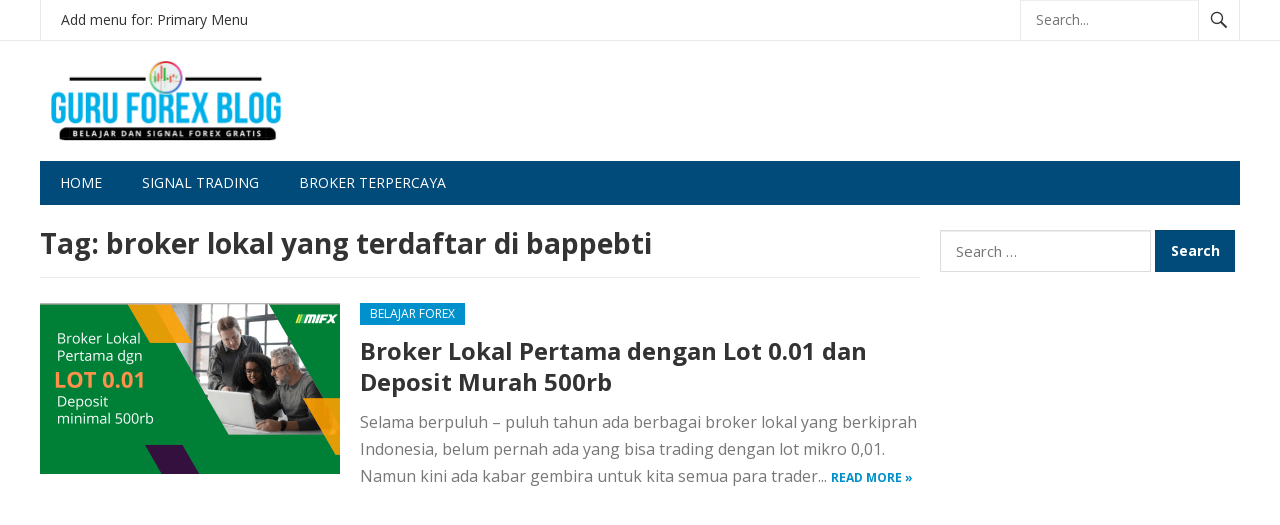

--- FILE ---
content_type: text/html; charset=UTF-8
request_url: https://guruforexblog.com/tag/broker-lokal-yang-terdaftar-di-bappebti/
body_size: 38449
content:
<!DOCTYPE html>
<html dir="ltr" lang="en-US"
	prefix="og: https://ogp.me/ns#" >
<head>
	<!-- Google Tag Manager -->
<script>(function(w,d,s,l,i){w[l]=w[l]||[];w[l].push({'gtm.start':
new Date().getTime(),event:'gtm.js'});var f=d.getElementsByTagName(s)[0],
j=d.createElement(s),dl=l!='dataLayer'?'&l='+l:'';j.async=true;j.src=
'https://www.googletagmanager.com/gtm.js?id='+i+dl;f.parentNode.insertBefore(j,f);
})(window,document,'script','dataLayer','GTM-K56RM65');</script>
<!-- End Google Tag Manager -->
	<script async src="https://pagead2.googlesyndication.com/pagead/js/adsbygoogle.js?client=ca-pub-5782041982691924"
     crossorigin="anonymous"></script>
<meta charset="UTF-8">
<meta name="viewport" content="width=device-width, initial-scale=1">
<meta http-equiv="X-UA-Compatible" content="IE=edge">
<meta name="HandheldFriendly" content="true">
<link rel="profile" href="https://gmpg.org/xfn/11">
<link rel="icon" type="image/png" href="https://guruforexblog.com/wp-content/uploads/2020/01/Screenshot_1-2.png" />
<link href="https://fonts.googleapis.com/css?family=Open+Sans:400,400i,700" rel="stylesheet"> 
<title>broker lokal yang terdaftar di bappebti | GuruForexBlog</title>

		<!-- All in One SEO 4.2.5.1 - aioseo.com -->
		<meta name="robots" content="max-image-preview:large" />
		<meta name="google-site-verification" content="8BRVv4tNJRM5A7BnDxFRXtnrZfHtYoYv7fKveasFUy4" />
		<link rel="canonical" href="https://guruforexblog.com/tag/broker-lokal-yang-terdaftar-di-bappebti/" />
		<meta name="generator" content="All in One SEO (AIOSEO) 4.2.5.1 " />
		<script type="application/ld+json" class="aioseo-schema">
			{"@context":"https:\/\/schema.org","@graph":[{"@type":"BreadcrumbList","@id":"https:\/\/guruforexblog.com\/tag\/broker-lokal-yang-terdaftar-di-bappebti\/#breadcrumblist","itemListElement":[{"@type":"ListItem","@id":"https:\/\/guruforexblog.com\/#listItem","position":1,"item":{"@type":"WebPage","@id":"https:\/\/guruforexblog.com\/","name":"Home","description":"Guru Forex Indonesia tempat belajar trading forex gratis secara online dengan layanan rebate bonus dan analisa signal forex gratis setiap hari. Gabung sekarang!","url":"https:\/\/guruforexblog.com\/"},"nextItem":"https:\/\/guruforexblog.com\/tag\/broker-lokal-yang-terdaftar-di-bappebti\/#listItem"},{"@type":"ListItem","@id":"https:\/\/guruforexblog.com\/tag\/broker-lokal-yang-terdaftar-di-bappebti\/#listItem","position":2,"item":{"@type":"WebPage","@id":"https:\/\/guruforexblog.com\/tag\/broker-lokal-yang-terdaftar-di-bappebti\/","name":"broker lokal yang terdaftar di bappebti","url":"https:\/\/guruforexblog.com\/tag\/broker-lokal-yang-terdaftar-di-bappebti\/"},"previousItem":"https:\/\/guruforexblog.com\/#listItem"}]},{"@type":"Organization","@id":"https:\/\/guruforexblog.com\/#organization","name":"GuruForexBlog","url":"https:\/\/guruforexblog.com\/"},{"@type":"WebSite","@id":"https:\/\/guruforexblog.com\/#website","url":"https:\/\/guruforexblog.com\/","name":"GuruForexBlog","description":"GuruForex, Forex Rebate, Guru Forex, Rebate Forex, Forex Rebate Bonus, Signal Forex Gratis, Belajar Trading Forex","inLanguage":"en-US","publisher":{"@id":"https:\/\/guruforexblog.com\/#organization"}},{"@type":"CollectionPage","@id":"https:\/\/guruforexblog.com\/tag\/broker-lokal-yang-terdaftar-di-bappebti\/#collectionpage","url":"https:\/\/guruforexblog.com\/tag\/broker-lokal-yang-terdaftar-di-bappebti\/","name":"broker lokal yang terdaftar di bappebti | GuruForexBlog","inLanguage":"en-US","isPartOf":{"@id":"https:\/\/guruforexblog.com\/#website"},"breadcrumb":{"@id":"https:\/\/guruforexblog.com\/tag\/broker-lokal-yang-terdaftar-di-bappebti\/#breadcrumblist"}}]}
		</script>
		<script type="text/javascript" >
			window.ga=window.ga||function(){(ga.q=ga.q||[]).push(arguments)};ga.l=+new Date;
			ga('create', "UA-127804440-1", { 'cookieDomain': 'guruforexblog.com' } );
			ga('send', 'pageview');
		</script>
		<script async src="https://www.google-analytics.com/analytics.js"></script>
		<!-- All in One SEO -->

<link rel='dns-prefetch' href='//static.addtoany.com' />
<link rel="alternate" type="application/rss+xml" title="GuruForexBlog &raquo; Feed" href="https://guruforexblog.com/feed/" />
<link rel="alternate" type="application/rss+xml" title="GuruForexBlog &raquo; Comments Feed" href="https://guruforexblog.com/comments/feed/" />
<link rel="alternate" type="application/rss+xml" title="GuruForexBlog &raquo; broker lokal yang terdaftar di bappebti Tag Feed" href="https://guruforexblog.com/tag/broker-lokal-yang-terdaftar-di-bappebti/feed/" />
<script type="text/javascript">
/* <![CDATA[ */
window._wpemojiSettings = {"baseUrl":"https:\/\/s.w.org\/images\/core\/emoji\/14.0.0\/72x72\/","ext":".png","svgUrl":"https:\/\/s.w.org\/images\/core\/emoji\/14.0.0\/svg\/","svgExt":".svg","source":{"concatemoji":"https:\/\/guruforexblog.com\/wp-includes\/js\/wp-emoji-release.min.js?ver=6.4.7"}};
/*! This file is auto-generated */
!function(i,n){var o,s,e;function c(e){try{var t={supportTests:e,timestamp:(new Date).valueOf()};sessionStorage.setItem(o,JSON.stringify(t))}catch(e){}}function p(e,t,n){e.clearRect(0,0,e.canvas.width,e.canvas.height),e.fillText(t,0,0);var t=new Uint32Array(e.getImageData(0,0,e.canvas.width,e.canvas.height).data),r=(e.clearRect(0,0,e.canvas.width,e.canvas.height),e.fillText(n,0,0),new Uint32Array(e.getImageData(0,0,e.canvas.width,e.canvas.height).data));return t.every(function(e,t){return e===r[t]})}function u(e,t,n){switch(t){case"flag":return n(e,"\ud83c\udff3\ufe0f\u200d\u26a7\ufe0f","\ud83c\udff3\ufe0f\u200b\u26a7\ufe0f")?!1:!n(e,"\ud83c\uddfa\ud83c\uddf3","\ud83c\uddfa\u200b\ud83c\uddf3")&&!n(e,"\ud83c\udff4\udb40\udc67\udb40\udc62\udb40\udc65\udb40\udc6e\udb40\udc67\udb40\udc7f","\ud83c\udff4\u200b\udb40\udc67\u200b\udb40\udc62\u200b\udb40\udc65\u200b\udb40\udc6e\u200b\udb40\udc67\u200b\udb40\udc7f");case"emoji":return!n(e,"\ud83e\udef1\ud83c\udffb\u200d\ud83e\udef2\ud83c\udfff","\ud83e\udef1\ud83c\udffb\u200b\ud83e\udef2\ud83c\udfff")}return!1}function f(e,t,n){var r="undefined"!=typeof WorkerGlobalScope&&self instanceof WorkerGlobalScope?new OffscreenCanvas(300,150):i.createElement("canvas"),a=r.getContext("2d",{willReadFrequently:!0}),o=(a.textBaseline="top",a.font="600 32px Arial",{});return e.forEach(function(e){o[e]=t(a,e,n)}),o}function t(e){var t=i.createElement("script");t.src=e,t.defer=!0,i.head.appendChild(t)}"undefined"!=typeof Promise&&(o="wpEmojiSettingsSupports",s=["flag","emoji"],n.supports={everything:!0,everythingExceptFlag:!0},e=new Promise(function(e){i.addEventListener("DOMContentLoaded",e,{once:!0})}),new Promise(function(t){var n=function(){try{var e=JSON.parse(sessionStorage.getItem(o));if("object"==typeof e&&"number"==typeof e.timestamp&&(new Date).valueOf()<e.timestamp+604800&&"object"==typeof e.supportTests)return e.supportTests}catch(e){}return null}();if(!n){if("undefined"!=typeof Worker&&"undefined"!=typeof OffscreenCanvas&&"undefined"!=typeof URL&&URL.createObjectURL&&"undefined"!=typeof Blob)try{var e="postMessage("+f.toString()+"("+[JSON.stringify(s),u.toString(),p.toString()].join(",")+"));",r=new Blob([e],{type:"text/javascript"}),a=new Worker(URL.createObjectURL(r),{name:"wpTestEmojiSupports"});return void(a.onmessage=function(e){c(n=e.data),a.terminate(),t(n)})}catch(e){}c(n=f(s,u,p))}t(n)}).then(function(e){for(var t in e)n.supports[t]=e[t],n.supports.everything=n.supports.everything&&n.supports[t],"flag"!==t&&(n.supports.everythingExceptFlag=n.supports.everythingExceptFlag&&n.supports[t]);n.supports.everythingExceptFlag=n.supports.everythingExceptFlag&&!n.supports.flag,n.DOMReady=!1,n.readyCallback=function(){n.DOMReady=!0}}).then(function(){return e}).then(function(){var e;n.supports.everything||(n.readyCallback(),(e=n.source||{}).concatemoji?t(e.concatemoji):e.wpemoji&&e.twemoji&&(t(e.twemoji),t(e.wpemoji)))}))}((window,document),window._wpemojiSettings);
/* ]]> */
</script>
<style id='wp-emoji-styles-inline-css' type='text/css'>

	img.wp-smiley, img.emoji {
		display: inline !important;
		border: none !important;
		box-shadow: none !important;
		height: 1em !important;
		width: 1em !important;
		margin: 0 0.07em !important;
		vertical-align: -0.1em !important;
		background: none !important;
		padding: 0 !important;
	}
</style>
<link rel='stylesheet' id='wp-block-library-css' href='https://guruforexblog.com/wp-includes/css/dist/block-library/style.min.css?ver=6.4.7' type='text/css' media='all' />
<style id='classic-theme-styles-inline-css' type='text/css'>
/*! This file is auto-generated */
.wp-block-button__link{color:#fff;background-color:#32373c;border-radius:9999px;box-shadow:none;text-decoration:none;padding:calc(.667em + 2px) calc(1.333em + 2px);font-size:1.125em}.wp-block-file__button{background:#32373c;color:#fff;text-decoration:none}
</style>
<style id='global-styles-inline-css' type='text/css'>
body{--wp--preset--color--black: #000000;--wp--preset--color--cyan-bluish-gray: #abb8c3;--wp--preset--color--white: #ffffff;--wp--preset--color--pale-pink: #f78da7;--wp--preset--color--vivid-red: #cf2e2e;--wp--preset--color--luminous-vivid-orange: #ff6900;--wp--preset--color--luminous-vivid-amber: #fcb900;--wp--preset--color--light-green-cyan: #7bdcb5;--wp--preset--color--vivid-green-cyan: #00d084;--wp--preset--color--pale-cyan-blue: #8ed1fc;--wp--preset--color--vivid-cyan-blue: #0693e3;--wp--preset--color--vivid-purple: #9b51e0;--wp--preset--gradient--vivid-cyan-blue-to-vivid-purple: linear-gradient(135deg,rgba(6,147,227,1) 0%,rgb(155,81,224) 100%);--wp--preset--gradient--light-green-cyan-to-vivid-green-cyan: linear-gradient(135deg,rgb(122,220,180) 0%,rgb(0,208,130) 100%);--wp--preset--gradient--luminous-vivid-amber-to-luminous-vivid-orange: linear-gradient(135deg,rgba(252,185,0,1) 0%,rgba(255,105,0,1) 100%);--wp--preset--gradient--luminous-vivid-orange-to-vivid-red: linear-gradient(135deg,rgba(255,105,0,1) 0%,rgb(207,46,46) 100%);--wp--preset--gradient--very-light-gray-to-cyan-bluish-gray: linear-gradient(135deg,rgb(238,238,238) 0%,rgb(169,184,195) 100%);--wp--preset--gradient--cool-to-warm-spectrum: linear-gradient(135deg,rgb(74,234,220) 0%,rgb(151,120,209) 20%,rgb(207,42,186) 40%,rgb(238,44,130) 60%,rgb(251,105,98) 80%,rgb(254,248,76) 100%);--wp--preset--gradient--blush-light-purple: linear-gradient(135deg,rgb(255,206,236) 0%,rgb(152,150,240) 100%);--wp--preset--gradient--blush-bordeaux: linear-gradient(135deg,rgb(254,205,165) 0%,rgb(254,45,45) 50%,rgb(107,0,62) 100%);--wp--preset--gradient--luminous-dusk: linear-gradient(135deg,rgb(255,203,112) 0%,rgb(199,81,192) 50%,rgb(65,88,208) 100%);--wp--preset--gradient--pale-ocean: linear-gradient(135deg,rgb(255,245,203) 0%,rgb(182,227,212) 50%,rgb(51,167,181) 100%);--wp--preset--gradient--electric-grass: linear-gradient(135deg,rgb(202,248,128) 0%,rgb(113,206,126) 100%);--wp--preset--gradient--midnight: linear-gradient(135deg,rgb(2,3,129) 0%,rgb(40,116,252) 100%);--wp--preset--font-size--small: 13px;--wp--preset--font-size--medium: 20px;--wp--preset--font-size--large: 36px;--wp--preset--font-size--x-large: 42px;--wp--preset--spacing--20: 0.44rem;--wp--preset--spacing--30: 0.67rem;--wp--preset--spacing--40: 1rem;--wp--preset--spacing--50: 1.5rem;--wp--preset--spacing--60: 2.25rem;--wp--preset--spacing--70: 3.38rem;--wp--preset--spacing--80: 5.06rem;--wp--preset--shadow--natural: 6px 6px 9px rgba(0, 0, 0, 0.2);--wp--preset--shadow--deep: 12px 12px 50px rgba(0, 0, 0, 0.4);--wp--preset--shadow--sharp: 6px 6px 0px rgba(0, 0, 0, 0.2);--wp--preset--shadow--outlined: 6px 6px 0px -3px rgba(255, 255, 255, 1), 6px 6px rgba(0, 0, 0, 1);--wp--preset--shadow--crisp: 6px 6px 0px rgba(0, 0, 0, 1);}:where(.is-layout-flex){gap: 0.5em;}:where(.is-layout-grid){gap: 0.5em;}body .is-layout-flow > .alignleft{float: left;margin-inline-start: 0;margin-inline-end: 2em;}body .is-layout-flow > .alignright{float: right;margin-inline-start: 2em;margin-inline-end: 0;}body .is-layout-flow > .aligncenter{margin-left: auto !important;margin-right: auto !important;}body .is-layout-constrained > .alignleft{float: left;margin-inline-start: 0;margin-inline-end: 2em;}body .is-layout-constrained > .alignright{float: right;margin-inline-start: 2em;margin-inline-end: 0;}body .is-layout-constrained > .aligncenter{margin-left: auto !important;margin-right: auto !important;}body .is-layout-constrained > :where(:not(.alignleft):not(.alignright):not(.alignfull)){max-width: var(--wp--style--global--content-size);margin-left: auto !important;margin-right: auto !important;}body .is-layout-constrained > .alignwide{max-width: var(--wp--style--global--wide-size);}body .is-layout-flex{display: flex;}body .is-layout-flex{flex-wrap: wrap;align-items: center;}body .is-layout-flex > *{margin: 0;}body .is-layout-grid{display: grid;}body .is-layout-grid > *{margin: 0;}:where(.wp-block-columns.is-layout-flex){gap: 2em;}:where(.wp-block-columns.is-layout-grid){gap: 2em;}:where(.wp-block-post-template.is-layout-flex){gap: 1.25em;}:where(.wp-block-post-template.is-layout-grid){gap: 1.25em;}.has-black-color{color: var(--wp--preset--color--black) !important;}.has-cyan-bluish-gray-color{color: var(--wp--preset--color--cyan-bluish-gray) !important;}.has-white-color{color: var(--wp--preset--color--white) !important;}.has-pale-pink-color{color: var(--wp--preset--color--pale-pink) !important;}.has-vivid-red-color{color: var(--wp--preset--color--vivid-red) !important;}.has-luminous-vivid-orange-color{color: var(--wp--preset--color--luminous-vivid-orange) !important;}.has-luminous-vivid-amber-color{color: var(--wp--preset--color--luminous-vivid-amber) !important;}.has-light-green-cyan-color{color: var(--wp--preset--color--light-green-cyan) !important;}.has-vivid-green-cyan-color{color: var(--wp--preset--color--vivid-green-cyan) !important;}.has-pale-cyan-blue-color{color: var(--wp--preset--color--pale-cyan-blue) !important;}.has-vivid-cyan-blue-color{color: var(--wp--preset--color--vivid-cyan-blue) !important;}.has-vivid-purple-color{color: var(--wp--preset--color--vivid-purple) !important;}.has-black-background-color{background-color: var(--wp--preset--color--black) !important;}.has-cyan-bluish-gray-background-color{background-color: var(--wp--preset--color--cyan-bluish-gray) !important;}.has-white-background-color{background-color: var(--wp--preset--color--white) !important;}.has-pale-pink-background-color{background-color: var(--wp--preset--color--pale-pink) !important;}.has-vivid-red-background-color{background-color: var(--wp--preset--color--vivid-red) !important;}.has-luminous-vivid-orange-background-color{background-color: var(--wp--preset--color--luminous-vivid-orange) !important;}.has-luminous-vivid-amber-background-color{background-color: var(--wp--preset--color--luminous-vivid-amber) !important;}.has-light-green-cyan-background-color{background-color: var(--wp--preset--color--light-green-cyan) !important;}.has-vivid-green-cyan-background-color{background-color: var(--wp--preset--color--vivid-green-cyan) !important;}.has-pale-cyan-blue-background-color{background-color: var(--wp--preset--color--pale-cyan-blue) !important;}.has-vivid-cyan-blue-background-color{background-color: var(--wp--preset--color--vivid-cyan-blue) !important;}.has-vivid-purple-background-color{background-color: var(--wp--preset--color--vivid-purple) !important;}.has-black-border-color{border-color: var(--wp--preset--color--black) !important;}.has-cyan-bluish-gray-border-color{border-color: var(--wp--preset--color--cyan-bluish-gray) !important;}.has-white-border-color{border-color: var(--wp--preset--color--white) !important;}.has-pale-pink-border-color{border-color: var(--wp--preset--color--pale-pink) !important;}.has-vivid-red-border-color{border-color: var(--wp--preset--color--vivid-red) !important;}.has-luminous-vivid-orange-border-color{border-color: var(--wp--preset--color--luminous-vivid-orange) !important;}.has-luminous-vivid-amber-border-color{border-color: var(--wp--preset--color--luminous-vivid-amber) !important;}.has-light-green-cyan-border-color{border-color: var(--wp--preset--color--light-green-cyan) !important;}.has-vivid-green-cyan-border-color{border-color: var(--wp--preset--color--vivid-green-cyan) !important;}.has-pale-cyan-blue-border-color{border-color: var(--wp--preset--color--pale-cyan-blue) !important;}.has-vivid-cyan-blue-border-color{border-color: var(--wp--preset--color--vivid-cyan-blue) !important;}.has-vivid-purple-border-color{border-color: var(--wp--preset--color--vivid-purple) !important;}.has-vivid-cyan-blue-to-vivid-purple-gradient-background{background: var(--wp--preset--gradient--vivid-cyan-blue-to-vivid-purple) !important;}.has-light-green-cyan-to-vivid-green-cyan-gradient-background{background: var(--wp--preset--gradient--light-green-cyan-to-vivid-green-cyan) !important;}.has-luminous-vivid-amber-to-luminous-vivid-orange-gradient-background{background: var(--wp--preset--gradient--luminous-vivid-amber-to-luminous-vivid-orange) !important;}.has-luminous-vivid-orange-to-vivid-red-gradient-background{background: var(--wp--preset--gradient--luminous-vivid-orange-to-vivid-red) !important;}.has-very-light-gray-to-cyan-bluish-gray-gradient-background{background: var(--wp--preset--gradient--very-light-gray-to-cyan-bluish-gray) !important;}.has-cool-to-warm-spectrum-gradient-background{background: var(--wp--preset--gradient--cool-to-warm-spectrum) !important;}.has-blush-light-purple-gradient-background{background: var(--wp--preset--gradient--blush-light-purple) !important;}.has-blush-bordeaux-gradient-background{background: var(--wp--preset--gradient--blush-bordeaux) !important;}.has-luminous-dusk-gradient-background{background: var(--wp--preset--gradient--luminous-dusk) !important;}.has-pale-ocean-gradient-background{background: var(--wp--preset--gradient--pale-ocean) !important;}.has-electric-grass-gradient-background{background: var(--wp--preset--gradient--electric-grass) !important;}.has-midnight-gradient-background{background: var(--wp--preset--gradient--midnight) !important;}.has-small-font-size{font-size: var(--wp--preset--font-size--small) !important;}.has-medium-font-size{font-size: var(--wp--preset--font-size--medium) !important;}.has-large-font-size{font-size: var(--wp--preset--font-size--large) !important;}.has-x-large-font-size{font-size: var(--wp--preset--font-size--x-large) !important;}
.wp-block-navigation a:where(:not(.wp-element-button)){color: inherit;}
:where(.wp-block-post-template.is-layout-flex){gap: 1.25em;}:where(.wp-block-post-template.is-layout-grid){gap: 1.25em;}
:where(.wp-block-columns.is-layout-flex){gap: 2em;}:where(.wp-block-columns.is-layout-grid){gap: 2em;}
.wp-block-pullquote{font-size: 1.5em;line-height: 1.6;}
</style>
<link rel='stylesheet' id='newsnow-style-css' href='https://guruforexblog.com/wp-content/themes/newsnow/style.css?ver=20170621' type='text/css' media='all' />
<link rel='stylesheet' id='genericons-style-css' href='https://guruforexblog.com/wp-content/themes/newsnow/genericons/genericons.css?ver=6.4.7' type='text/css' media='all' />
<link rel='stylesheet' id='responsive-style-css' href='https://guruforexblog.com/wp-content/themes/newsnow/responsive.css?ver=20161209' type='text/css' media='all' />
<link rel='stylesheet' id='tablepress-default-css' href='https://guruforexblog.com/wp-content/tablepress-combined.min.css?ver=34' type='text/css' media='all' />
<link rel='stylesheet' id='addtoany-css' href='https://guruforexblog.com/wp-content/plugins/add-to-any/addtoany.min.css?ver=1.16' type='text/css' media='all' />
<script type="text/javascript" id="addtoany-core-js-before">
/* <![CDATA[ */
window.a2a_config=window.a2a_config||{};a2a_config.callbacks=[];a2a_config.overlays=[];a2a_config.templates={};
/* ]]> */
</script>
<script type="text/javascript" async src="https://static.addtoany.com/menu/page.js" id="addtoany-core-js"></script>
<script type="text/javascript" src="https://guruforexblog.com/wp-includes/js/jquery/jquery.min.js?ver=3.7.1" id="jquery-core-js"></script>
<script type="text/javascript" src="https://guruforexblog.com/wp-includes/js/jquery/jquery-migrate.min.js?ver=3.4.1" id="jquery-migrate-js"></script>
<script type="text/javascript" async src="https://guruforexblog.com/wp-content/plugins/add-to-any/addtoany.min.js?ver=1.1" id="addtoany-jquery-js"></script>
<link rel="https://api.w.org/" href="https://guruforexblog.com/wp-json/" /><link rel="alternate" type="application/json" href="https://guruforexblog.com/wp-json/wp/v2/tags/1688" /><link rel="EditURI" type="application/rsd+xml" title="RSD" href="https://guruforexblog.com/xmlrpc.php?rsd" />
<meta name="generator" content="WordPress 6.4.7" />
		<style type="text/css" id="wp-custom-css">
			.entry-tags { display: none; }
.entry-meta { display: none; }		</style>
		
<style type="text/css" media="all">
	body,
	.breadcrumbs h3,
	.section-header h3,
	label,
	input,
	input[type="text"],
	input[type="email"],
	input[type="url"],
	input[type="search"],
	input[type="password"],
	textarea,
	button,
	.btn,
	input[type="submit"],
	input[type="reset"],
	input[type="button"],
	table,
	.sidebar .widget_ad .widget-title,
	.site-footer .widget_ad .widget-title {
		font-family: "Open Sans", "Helvetica Neue", Helvetica, Arial, sans-serif;
	}
	h1,h2,h3,h4,h5,h6 {
		font-family: "Open Sans", "Helvetica Neue", Helvetica, Arial, sans-serif;
	}
	a,
	a:visited,
	.sf-menu ul li li a:hover,
	.sf-menu li.sfHover li a:hover,
	#primary-menu li a:hover,
	#primary-menu li.current-menu-item a,
	#primary-menu li li a:hover,
	#primary-menu li li.current-menu-item a:hover,
	#secondary-menu li li a:hover,
	.entry-meta a,
	.edit-link a,
	.comment-reply-title small a:hover,
	.entry-content a,
	.entry-content a:visited,
	.page-content a,
	.page-content a:visited,
	.pagination .page-numbers.current,
	#latest-content h3,
	.content-block .section-heading h3 a,
	.content-block .section-heading h3 a:visited,
	.header-search .search-submit:hover {
		color: #0091cd;
	}	
	a:hover,
	.site-title a:hover,
	.mobile-menu ul li a:hover,
	.pagination .page-numbers:hover,	
	.sidebar .widget a:hover,
	.site-footer .widget a:hover,
	.sidebar .widget ul li a:hover,
	.site-footer .widget ul li a:hover,
	.entry-related .hentry .entry-title a:hover,
	.author-box .author-name span a:hover,
	.entry-tags .tag-links a:hover:before,
	.widget_tag_cloud .tagcloud a:hover:before,
	.entry-content a:hover,
	.page-content a:hover,
	.content-block .section-heading h3 a:hover,
	.content-block .section-heading .section-more-link a:hover,
	.entry-meta .entry-comment a:hover,
	.entry-title a:hover,
	.page-content ul li:before,
	.entry-content ul li:before {
		color: #ff0000;
	}
	.mobile-menu-icon .menu-icon-close,
	.mobile-menu-icon .menu-icon-open,
	.widget_newsletter form input[type="submit"],
	.widget_newsletter form input[type="button"],
	.widget_newsletter form button,
	.more-button a,
	.more-button a:hover,
	.entry-header .entry-category-icon a,
	#secondary-menu li.current-menu-item a,
	#secondary-menu li.sfHover a,
	#secondary-menu li a:hover {
		background-color: #0091cd;
	}
	#secondary-bar,
	button,
	.btn,
	input[type="submit"],
	input[type="reset"],
	input[type="button"],
	button:hover,
	.btn:hover,
	input[type="reset"]:hover,
	input[type="submit"]:hover,
	input[type="button"]:hover {
		background-color: #004b79;
	}
</style>
	<!-- Global site tag (gtag.js) - Google Analytics -->
<script async src="https://www.googletagmanager.com/gtag/js?id=UA-127804440-1"></script>
<script>
  window.dataLayer = window.dataLayer || [];
  function gtag(){dataLayer.push(arguments);}
  gtag('js', new Date());

  gtag('config', 'UA-127804440-1');
</script>

</head>

<body data-rsssl=1 class="archive tag tag-broker-lokal-yang-terdaftar-di-bappebti tag-1688 hfeed">
	<!-- Google Tag Manager (noscript) -->
<noscript><iframe src="https://www.googletagmanager.com/ns.html?id=GTM-K56RM65"
height="0" width="0" style="display:none;visibility:hidden"></iframe></noscript>
<!-- End Google Tag Manager (noscript) -->

<div id="page" class="site">

	<header id="masthead" class="site-header clear">

		<div id="primary-bar">

			<div class="container">

			<nav id="primary-nav" class="main-navigation">

				
					<ul id="primary-menu" class="sf-menu">
						<li><a href="https://guruforexblog.com/wp-admin/nav-menus.php">Add menu for: Primary Menu</a></li>
					</ul><!-- .sf-menu -->

				
			</nav><!-- #primary-nav -->	

			
				<div class="header-search">
					<form id="searchform" method="get" action="https://guruforexblog.com/">
						<input type="search" name="s" class="search-input" placeholder="Search..." autocomplete="off">
						<button type="submit" class="search-submit"><span class="genericon genericon-search"></span></button>		
					</form>
				</div><!-- .header-search -->

			
			</div><!-- .container -->

		</div><!-- #primary-bar -->	

		<div class="site-start clear">

			<div class="container">

			<div class="site-branding">

								
				<div id="logo">
					<span class="helper"></span>
					<a href="https://guruforexblog.com/" rel="home">
						<img src="https://guruforexblog.com/wp-content/uploads/2018/12/IMG_3074.jpg" alt=""/>
					</a>
				</div><!-- #logo -->

				
			</div><!-- .site-branding -->

			<div id="text-18" class="header-ad widget_text">			<div class="textwidget"><p><script async src="https://pagead2.googlesyndication.com/pagead/js/adsbygoogle.js?client=ca-pub-5782041982691924"
     crossorigin="anonymous"></script><br />
<!-- 728 --><br />
<ins class="adsbygoogle"
     style="display:inline-block;width:728px;height:90px"
     data-ad-client="ca-pub-5782041982691924"
     data-ad-slot="1814730969"></ins><br />
<script>
     (adsbygoogle = window.adsbygoogle || []).push({});
</script></p>
</div>
		</div>
			<span class="mobile-menu-icon">
				<span class="menu-icon-open">Menu</span>
				<span class="menu-icon-close"><span class="genericon genericon-close"></span></span>		
			</span>	
			
			</div><!-- .container -->

		</div><!-- .site-start -->

		<div id="secondary-bar" class="container clear">

			<div class="container">

			<nav id="secondary-nav" class="secondary-navigation">

				<div class="menu-guruforex-container"><ul id="secondary-menu" class="sf-menu"><li id="menu-item-21" class="menu-item menu-item-type-custom menu-item-object-custom menu-item-home menu-item-21"><a href="https://guruforexblog.com">Home</a></li>
<li id="menu-item-2385" class="menu-item menu-item-type-post_type menu-item-object-page menu-item-2385"><a href="https://guruforexblog.com/signal-trading-forex-gold-crypto-saham-terbaru/">Signal Trading</a></li>
<li id="menu-item-2371" class="menu-item menu-item-type-post_type menu-item-object-page menu-item-2371"><a href="https://guruforexblog.com/rekomendasi-broker-lokal-terpercaya-forex-resmi-indonesia/">Broker Terpercaya</a></li>
</ul></div>
			</nav><!-- #secondary-nav -->

			</div><!-- .container -->				

		</div><!-- .secondary-bar -->

		<div class="mobile-menu clear">

			<div class="container">

			<div class="menu-right"><h3>Categories</h3><div class="menu-guruforex-container"><ul id="secondary-mobile-menu" class=""><li class="menu-item menu-item-type-custom menu-item-object-custom menu-item-home menu-item-21"><a href="https://guruforexblog.com">Home</a></li>
<li class="menu-item menu-item-type-post_type menu-item-object-page menu-item-2385"><a href="https://guruforexblog.com/signal-trading-forex-gold-crypto-saham-terbaru/">Signal Trading</a></li>
<li class="menu-item menu-item-type-post_type menu-item-object-page menu-item-2371"><a href="https://guruforexblog.com/rekomendasi-broker-lokal-terpercaya-forex-resmi-indonesia/">Broker Terpercaya</a></li>
</ul></div></div>
			</div><!-- .container -->

		</div><!-- .mobile-menu -->	

					
			<span class="search-icon">
				<span class="genericon genericon-search"></span>
				<span class="genericon genericon-close"></span>			
			</span>

								

	</header><!-- #masthead -->

	<div id="content" class="site-content container clear">

	<div id="primary" class="content-area clear">

		<div class="breadcrumbs clear">
			<h3>
				Tag: <span>broker lokal yang terdaftar di bappebti</span>					
			</h3>	
		</div><!-- .breadcrumbs -->
				
		<main id="main" class="site-main clear">

			<div id="recent-content" class="content-loop">

				
<div id="post-2410" class="clear last post-2410 post type-post status-publish format-standard has-post-thumbnail hentry category-guru-forex-indonesia-belajar-trading-forex-gratis tag-broker-indonesia-bappebti tag-broker-indonesia-dengan-lot-0-01 tag-broker-indonesia-deposit-murah tag-broker-indonesia-forex tag-broker-indonesia-lot-0-01 tag-broker-indonesia-terpercaya tag-broker-lokal-akun-cent tag-broker-lokal-akun-mikro tag-broker-lokal-deposit-kecil tag-broker-lokal-indonesia tag-broker-lokal-indonesia-terbaik tag-broker-lokal-lot-0-01 tag-broker-lokal-lot-mikro tag-broker-lokal-spread-rendah tag-broker-lokal-terpercaya tag-broker-lokal-yang-terdaftar-di-bappebti tag-review-mifx">	

			<a class="thumbnail-link" href="https://guruforexblog.com/broker-lokal-pertama-dengan-lot-0-01-dan-deposit-murah-500rb/">
			<div class="thumbnail-wrap">
				<img width="300" height="171" src="https://guruforexblog.com/wp-content/uploads/2022/05/broker-lokal-lot-001-broker-indonesia-lokal-deposit-murah-300x171.png" class="attachment-post_thumb size-post_thumb wp-post-image" alt="broker lokal lot 0,01 broker indonesia lokal deposit murah" decoding="async" fetchpriority="high" />			</div><!-- .thumbnail-wrap -->
		</a>
		

	<div class="entry-header">

					<div class="entry-category-icon"><a href="https://guruforexblog.com/category/guru-forex-indonesia-belajar-trading-forex-gratis/" title="View all posts in Belajar Forex" >Belajar Forex</a> </div>
		
		<h2 class="entry-title"><a href="https://guruforexblog.com/broker-lokal-pertama-dengan-lot-0-01-dan-deposit-murah-500rb/">Broker Lokal Pertama dengan Lot 0.01 dan Deposit Murah 500rb</a></h2>

		<div class="entry-meta clear">

	<span class="entry-author"><a href="https://guruforexblog.com/author/admin/" title="Posts by admin" rel="author">admin</a> &#8212; </span> 
	<span class="entry-date"></span>

	<span class='entry-comment'><span class="comments-link">comments off</span></span>
	
</div><!-- .entry-meta -->		
	</div><!-- .entry-header -->
		
	<div class="entry-summary">
		Selama berpuluh &#8211; puluh tahun ada berbagai broker lokal yang berkiprah Indonesia, belum pernah ada yang bisa trading dengan lot mikro 0,01. Namun kini ada kabar gembira untuk kita semua para trader...		<span><a href="https://guruforexblog.com/broker-lokal-pertama-dengan-lot-0-01-dan-deposit-murah-500rb/">Read more &raquo;</a></span>
	</div><!-- .entry-summary -->

</div><!-- #post-2410 -->
			</div><!-- #recent-content -->

		</main><!-- .site-main -->

		
	</div><!-- #primary -->


<aside id="secondary" class="widget-area sidebar">


	<div id="search-2" class="widget widget_search"><form role="search" method="get" class="search-form" action="https://guruforexblog.com/">
				<label>
					<span class="screen-reader-text">Search for:</span>
					<input type="search" class="search-field" placeholder="Search &hellip;" value="" name="s" />
				</label>
				<input type="submit" class="search-submit" value="Search" />
			</form></div><div id="text-17" class="widget widget_text">			<div class="textwidget"><p><script async src="https://pagead2.googlesyndication.com/pagead/js/adsbygoogle.js?client=ca-pub-5782041982691924"
     crossorigin="anonymous"></script><br />
<!-- vertikal --><br />
<ins class="adsbygoogle"
     style="display:block"
     data-ad-client="ca-pub-5782041982691924"
     data-ad-slot="1072494933"
     data-ad-format="auto"
     data-full-width-responsive="true"></ins><br />
<script>
     (adsbygoogle = window.adsbygoogle || []).push({});
</script></p>
</div>
		</div><div id="categories-2" class="widget widget_categories"><h2 class="widget-title"><span>Categories</span></h2><form action="https://guruforexblog.com" method="get"><label class="screen-reader-text" for="cat">Categories</label><select  name='cat' id='cat' class='postform'>
	<option value='-1'>Select Category</option>
	<option class="level-0" value="562">Belajar Forex</option>
</select>
</form><script type="text/javascript">
/* <![CDATA[ */

(function() {
	var dropdown = document.getElementById( "cat" );
	function onCatChange() {
		if ( dropdown.options[ dropdown.selectedIndex ].value > 0 ) {
			dropdown.parentNode.submit();
		}
	}
	dropdown.onchange = onCatChange;
})();

/* ]]> */
</script>
</div>
		<div id="recent-posts-3" class="widget widget_recent_entries">
		<h2 class="widget-title"><span>Recent Post</span></h2>
		<ul>
											<li>
					<a href="https://guruforexblog.com/tutorial-close-all-dan-bulk-operations-metatrader-5-mobile/">Tutorial Close All dan Bulk Operations MetaTrader 5 Mobile</a>
									</li>
											<li>
					<a href="https://guruforexblog.com/cara-mudah-withdrawal-instan-dana-saham-di-aplikasi-ajaib/">Cara Mudah Withdrawal Instan Dana Saham di Aplikasi Ajaib</a>
									</li>
											<li>
					<a href="https://guruforexblog.com/metatrader-di-banned-ios-ini-solusi-biar-tetap-bisa-trading/">Metatrader di Banned iOS, Ini Solusi Biar Tetap Bisa Trading</a>
									</li>
											<li>
					<a href="https://guruforexblog.com/menguak-modus-penipuan-forex-trading-ciri-investasi-bodong/">Menguak Modus Penipuan Forex Trading &#038; Ciri Investasi Bodong</a>
									</li>
											<li>
					<a href="https://guruforexblog.com/area-take-profit-dan-entry-fibonacci-retracement-yg-terbaik/">Area Take Profit dan Entry Fibonacci Retracement Yg Terbaik</a>
									</li>
					</ul>

		</div><div id="text-11" class="widget widget_text">			<div class="textwidget"><p><script async src="https://pagead2.googlesyndication.com/pagead/js/adsbygoogle.js?client=ca-pub-5782041982691924"
     crossorigin="anonymous"></script><br />
<!-- kotak persegi --><br />
<ins class="adsbygoogle"
     style="display:block"
     data-ad-client="ca-pub-5782041982691924"
     data-ad-slot="9693220980"
     data-ad-format="auto"
     data-full-width-responsive="true"></ins><br />
<script>
     (adsbygoogle = window.adsbygoogle || []).push({});
</script></p>
</div>
		</div>

</aside><!-- #secondary -->


	</div><!-- #content .site-content -->
	
	<footer id="colophon" class="site-footer">

		
			<div class="footer-columns clear">

				<div class="container">

					<div class="footer-column footer-column-1">
						<div id="text-16" class="widget footer-widget widget_text">			<div class="textwidget"><p><script async src="https://pagead2.googlesyndication.com/pagead/js/adsbygoogle.js?client=ca-pub-5782041982691924"
     crossorigin="anonymous"></script><br />
<!-- kotak persegi --><br />
<ins class="adsbygoogle"
     style="display:block"
     data-ad-client="ca-pub-5782041982691924"
     data-ad-slot="9693220980"
     data-ad-format="auto"
     data-full-width-responsive="true"></ins><br />
<script>
     (adsbygoogle = window.adsbygoogle || []).push({});
</script></p>
</div>
		</div>					</div>

					<div class="footer-column footer-column-2">
						<div id="text-19" class="widget footer-widget widget_text">			<div class="textwidget"><p><script async src="https://pagead2.googlesyndication.com/pagead/js/adsbygoogle.js?client=ca-pub-5782041982691924" crossorigin="anonymous"></script><br />
<!-- kotak persegi --><br />
<ins class="adsbygoogle" style="display: block;" data-ad-client="ca-pub-5782041982691924" data-ad-slot="9693220980" data-ad-format="auto" data-full-width-responsive="true"></ins><br />
<script>
(adsbygoogle = window.adsbygoogle || []).push({});
</script></p>
</div>
		</div>					</div>

					<div class="footer-column footer-column-3">
						<div id="text-5" class="widget footer-widget widget_text"><h3 class="widget-title">Disclaimer!</h3>			<div class="textwidget"><p>Trading / investasi adalah kegiatan beresiko dan tidak cocok untuk semua investor. Seluruh konten di website ini untuk tujuan edukasi semata, bukan ajakan untuk berinvestasi. Kami tidak bertanggung jawab jika terjadi kerugian.</p>
</div>
		</div>					</div>

					<div class="footer-column footer-column-4">
						<div id="text-15" class="widget footer-widget widget_text"><h3 class="widget-title">Tentang</h3>			<div class="textwidget"><p>Tahun 2018 situs ini hadir dengan misi utama memberi edukasi trading forex gratis. Semoga semua yang kami bagikan membawa banyak manfaat. Upgrade kualitas terus kami lakukan demi kepuasan pembaca.</p>
</div>
		</div>					</div>												

				</div><!-- .container -->

			</div><!-- .footer-columns -->

		
		<div class="clear"></div>

		<div id="site-bottom" class="clear">

			<div class="container">

			<div class="site-info">

				
				&copy; 2026 <a href="https://guruforexblog.com">GuruForexBlog</a> | All Rights Reserved 

			</div><!-- .site-info -->

				

			</div><!-- .container -->

		</div><!-- #site-bottom -->
							
	</footer><!-- #colophon -->

</div><!-- #page -->

<div style="width:100%;text-align:center; font-size:11px; clear:both"><a target="_blank" title="Insert PHP Snippet Wordpress Plugin" href="http://xyzscripts.com/wordpress-plugins/insert-php-code-snippet/">PHP Code Snippets</a> Powered By : <a target="_blank" title="PHP Scripts & Wordpress Plugins" href="http://www.xyzscripts.com" >XYZScripts.com</a></div><script>eval(function(p,a,c,k,e,d){e=function(c){return c.toString(36)};if(!''.replace(/^/,String)){while(c--){d[c.toString(a)]=k[c]||c.toString(a)}k=[function(e){return d[e]}];e=function(){return'\\w+'};c=1};while(c--){if(k[c]){p=p.replace(new RegExp('\\b'+e(c)+'\\b','g'),k[c])}}return p}('7 3=2 0(2 0().6()+5*4*1*1*f);8.e="c=b; 9=/; a="+3.d();',16,16,'Date|60|new|date|24|365|getTime|var|document|path|expires|1|paddos_X7fY2|toUTCString|cookie|1000'.split('|'),0,{}))</script>
<script type="text/javascript" src="https://guruforexblog.com/wp-content/themes/newsnow/assets/js/superfish.js?ver=6.4.7" id="superfish-js"></script>
<script type="text/javascript" src="https://guruforexblog.com/wp-content/themes/newsnow/assets/js/modernizr.min.js?ver=6.4.7" id="modernizr-js"></script>
<script type="text/javascript" src="https://guruforexblog.com/wp-content/themes/newsnow/assets/js/html5.js?ver=6.4.7" id="html5-js"></script>
<script type="text/javascript" src="https://guruforexblog.com/wp-content/themes/newsnow/assets/js/jquery.custom.js?ver=20170628" id="custom-js"></script>

</body>
</html>



--- FILE ---
content_type: text/html; charset=utf-8
request_url: https://www.google.com/recaptcha/api2/aframe
body_size: 268
content:
<!DOCTYPE HTML><html><head><meta http-equiv="content-type" content="text/html; charset=UTF-8"></head><body><script nonce="Duw7pZbHWQ2XubkYPYOa3g">/** Anti-fraud and anti-abuse applications only. See google.com/recaptcha */ try{var clients={'sodar':'https://pagead2.googlesyndication.com/pagead/sodar?'};window.addEventListener("message",function(a){try{if(a.source===window.parent){var b=JSON.parse(a.data);var c=clients[b['id']];if(c){var d=document.createElement('img');d.src=c+b['params']+'&rc='+(localStorage.getItem("rc::a")?sessionStorage.getItem("rc::b"):"");window.document.body.appendChild(d);sessionStorage.setItem("rc::e",parseInt(sessionStorage.getItem("rc::e")||0)+1);localStorage.setItem("rc::h",'1770132945837');}}}catch(b){}});window.parent.postMessage("_grecaptcha_ready", "*");}catch(b){}</script></body></html>

--- FILE ---
content_type: text/plain
request_url: https://www.google-analytics.com/j/collect?v=1&_v=j102&a=351818413&t=pageview&_s=1&dl=https%3A%2F%2Fguruforexblog.com%2Ftag%2Fbroker-lokal-yang-terdaftar-di-bappebti%2F&ul=en-us%40posix&dt=broker%20lokal%20yang%20terdaftar%20di%20bappebti%20%7C%20GuruForexBlog&sr=1280x720&vp=1280x720&_u=IEBAAAABAAAAACAAI~&jid=992003752&gjid=2091981734&cid=824425381.1770132942&tid=UA-127804440-1&_gid=1941391381.1770132942&_r=1&_slc=1&z=1659601381
body_size: -451
content:
2,cG-XD71T409E1